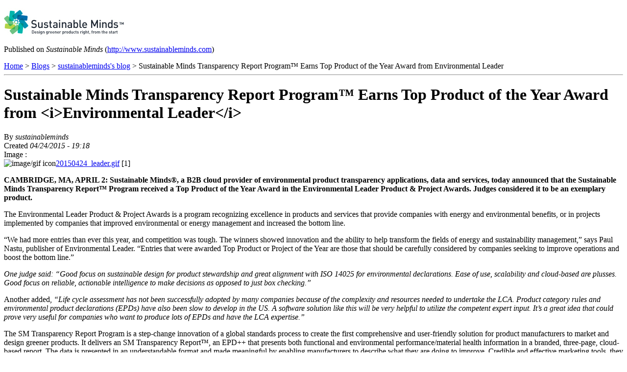

--- FILE ---
content_type: text/html; charset=utf-8
request_url: https://www.sustainableminds.com/print/52647
body_size: 11841
content:
<!DOCTYPE html PUBLIC "-//W3C//DTD XHTML 1.0 Strict//EN" "http://www.w3.org/TR/xhtml1/DTD/xhtml1-strict.dtd">
<html xmlns="http://www.w3.org/1999/xhtml" lang="en" xml:lang="en">
  <head>
<meta http-equiv="Content-Type" content="text/html; charset=utf-8" />
    <meta http-equiv="Content-Type" content="text/html; charset=utf-8" />
    <title>Sustainable Minds Transparency Report Program™ Earns  Top Product of the Year Award  from &lt;i&gt;Environmental Leader&lt;/i&gt;</title>
    <script type="text/javascript" src="/misc/jquery.js?s"></script>
<script type="text/javascript" src="/misc/drupal.js?s"></script>
<script type="text/javascript" src="/sites/all/modules/contrib/pngfix/jquery.pngFix.js?s"></script>
<script type="text/javascript">
<!--//--><![CDATA[//><!--
jQuery.extend(Drupal.settings, { "basePath": "/", "googleanalytics": { "trackOutgoing": 1, "trackMailto": 1, "trackDownload": 1, "trackDownloadExtensions": "7z|aac|avi|csv|doc|exe|flv|gif|gz|jpe?g|js|mp(3|4|e?g)|mov|pdf|phps|png|ppt|rar|sit|tar|torrent|txt|wma|wmv|xls|xml|zip" } });
//--><!]]>
</script>
<script type="text/javascript">
<!--//--><![CDATA[//><!--
$(document).ready(function(){ $('.pngfix').pngFix(); });
//--><!]]>
</script>
    <meta name='robots' content='noindex, nofollow' />
    <base href='http://www.sustainableminds.com/industry-blog/sustainable-minds-transparency-report-program-earns-top-product-year-award' />
    <link rel='shortcut icon' href='/sites/all/themes/smindstheme/favicon.ico' type='image/x-icon' />
    <link type="text/css" rel="stylesheet" media="all" href="/modules/aggregator/aggregator.css?s" />
<link type="text/css" rel="stylesheet" media="all" href="/modules/node/node.css?s" />
<link type="text/css" rel="stylesheet" media="all" href="/modules/system/defaults.css?s" />
<link type="text/css" rel="stylesheet" media="all" href="/modules/system/system.css?s" />
<link type="text/css" rel="stylesheet" media="all" href="/modules/system/system-menus.css?s" />
<link type="text/css" rel="stylesheet" media="all" href="/modules/user/user.css?s" />
<link type="text/css" rel="stylesheet" media="all" href="/sites/all/modules/contrib/cck/theme/content-module.css?s" />
<link type="text/css" rel="stylesheet" media="all" href="/sites/all/modules/contrib/date/date.css?s" />
<link type="text/css" rel="stylesheet" media="all" href="/sites/all/modules/contrib/date/date_popup/themes/datepicker.css?s" />
<link type="text/css" rel="stylesheet" media="all" href="/sites/all/modules/contrib/date/date_popup/themes/timeentry.css?s" />
<link type="text/css" rel="stylesheet" media="all" href="/sites/all/modules/contrib/fckeditor/fckeditor.css?s" />
<link type="text/css" rel="stylesheet" media="all" href="/sites/all/modules/contrib/filefield/filefield.css?s" />
<link type="text/css" rel="stylesheet" media="all" href="/sites/all/modules/contrib/cck/modules/fieldgroup/fieldgroup.css?s" />
<link type="text/css" rel="stylesheet" media="all" href="/sites/all/modules/contrib/print/css/print.css?s" />
  </head>
  <body>
    <div class="print-logo"><img class='print-logo' src='/files/print_logo.jpg' alt='' />
</div>
    <div class="print-site_name">Published on <em>Sustainable Minds</em> (<a href="http://www.sustainableminds.com">http://www.sustainableminds.com</a>)</div>
    <p />
    <div class="print-breadcrumb"><a href="/">Home</a> &gt; <a href="/blog">Blogs</a> &gt; <a href="/blogs/sustainableminds">sustainableminds&#039;s blog</a> &gt; Sustainable Minds Transparency Report Program™ Earns  Top Product of the Year Award  from Environmental Leader</div>
    <hr class="print-hr" />
    <h1 class="print-title">Sustainable Minds Transparency Report Program™ Earns  Top Product of the Year Award  from &lt;i&gt;Environmental Leader&lt;/i&gt;</h1>
    <div class="print-submitted">By <em>sustainableminds</em></div>
    <div class="print-created">Created <em>04/24/2015 - 19:18</em></div>
    <div class="print-content"><div class="field field-type-filefield field-field-blog-image">
      <div class="field-label">Image :&nbsp;</div>
    <div class="field-items">
            <div class="field-item odd">
                    <div class="filefield-file"><img class="filefield-icon field-icon-image-gif"  alt="image/gif icon" src="http://www.sustainableminds.com/sites/all/modules/contrib/filefield/icons/image-x-generic.png" /><a href="http://www.sustainableminds.com/files/images/blog/20150424_leader.gif" type="image/gif; length=18537">20150424_leader.gif</a> <span class="print-footnote">[1]</span></div>        </div>
        </div>
</div>
<p><strong>CAMBRIDGE, MA, APRIL 2: Sustainable Minds&reg;, a B2B cloud provider of environmental product transparency applications, data and services, today announced that the Sustainable Minds Transparency Report&trade; Program received a Top Product of the Year Award in the Environmental Leader Product &amp; Project Awards. Judges considered it to be an exemplary product.</strong></p>
<p>The Environmental Leader Product &amp; Project Awards is a program recognizing excellence in products and services that provide companies with energy and environmental benefits, or in projects implemented by companies that improved environmental or energy management and increased the bottom line.</p>
<p>&ldquo;We had more entries than ever this year, and competition was tough. The winners showed innovation and the ability to help transform the fields of energy and sustainability management,&rdquo; says Paul Nastu, publisher of Environmental Leader. &ldquo;Entries that were awarded Top Product or Project of the Year are those that should be carefully considered by companies seeking to improve operations and boost the bottom line.&rdquo;</p>
<p class="pullquote"><em>One judge said: &ldquo;Good focus on sustainable design for product stewardship and great alignment with ISO 14025 for environmental declarations. Ease of use, scalability and cloud-based are plusses. Good focus on reliable, actionable intelligence to make decisions as opposed to just box checking.&rdquo;</em></p>
<p>Another added, <em>&ldquo;Life cycle assessment has not been successfully adopted by many companies because of the complexity and resources needed to undertake the LCA. Product category rules and environmental product declarations (EPDs) have also been slow to develop in the US. A software solution like this will be very helpful to utilize the competent expert input. It&rsquo;s a great idea that could prove very useful for companies who want to produce lots of EPDs and have the LCA expertise.&rdquo;</em></p>
<p>The SM Transparency Report Program is a step-change innovation of a global standards process to create the first comprehensive and user-friendly solution for product manufacturers to market and design greener products. It delivers an SM Transparency Report&trade;, an EPD++ that presents both functional and environmental performance/material health information in a branded, three-page, cloud-based report. The data is presented in an understandable format and made meaningful by enabling manufacturers to describe what they are doing to improve. Credible and effective marketing tools, they bring consistency and standardization to environmental product transparency reporting to inform greener purchase decisions.</p>
<p class="pullquote"><em> &ldquo;We are extremely honored to receive Environmental Leader&rsquo;s Product of the Year Award. It&rsquo;s time for environmental transparency reporting to achieve real scale. For that to happen, the value proposition for manufacturers must become more obvious, the process more flexible and the deliverables more useful. We&rsquo;re getting tremendous market response and this is another proof-point,&rdquo; said Terry Swack, SM CEO.  </em></p>
<p>Scores were determined by a panel of independent judges headed by Paul Leavoy of LNS Research and also including judges from AECOM Technology Corp.; Anheuser-Busch InBev; Bayer MaterialScience; ConAgra Foods; ConEdison Solutions; Environmental &amp; Operational Risk Management (EORM); GlaxoSmithKline; Owens Corning; RegScan; Salazar Packaging; TruPoint Advisors; University of California, Berkeley; Verdantix, Williams Creek Consulting; and YES Bank.</p>
<p><em>For a complete list of winners, visit </em><a href="http://www.environmentalleader.com/environmental-leader-product-project-awards/"><em>http://www.environmentalleader.com/environmental-leader-product-project-awards/</em></a> <span class="print-footnote">[2]</span></p>
<p><strong>About Sustainable Minds&reg;</strong><br />
Sustainable Minds is a B2B cloud provider of environmental product transparency applications, data and services to help product manufacturers across the value chain, design and market greener products. The company is dedicated to operationalizing environmental performance in mainstream product development and manufacturing in an understandable, empowering and credible way. Used in industry and education in more than 850 locations in 80 countries since 2010, Sustainable Minds&rsquo; easy-to-use, standardized solutions make it possible for manufacturers to drive revenue and growth through greener product innovation. Follow Sustainable Minds on Twitter <a href="http://twitter.com/sustainablemnds">@sustainablemnds</a> <span class="print-footnote">[3]</span></p>
<p><strong>About Environmental Leader</strong><br />
<em>Since 2006, Environmental Leader's website and daily email newsletter have provided the definitive and objective voice in reporting on business-related energy, environmental, and sustainability issues, while Energy Manager Today is the leading daily trade publication keeping corporate executives informed about energy management news. For more information visit  <a href="http://www.environmentalleader.com">www.environmentalleader.com</a> <span class="print-footnote">[4]</span> or <a href="http://www.energymanagertoday.com">www.energymanagertoday.com</a> <span class="print-footnote">[5]</span></em>.</p>
<p><strong>About the Environmental Leader Product &amp; Project Awards</strong><br />
In its second year, the Environmental Leader Product &amp; Project Awards recognize excellence in products and services that provide companies with energy and environmental benefits, or in corporate projects that improved environmental or energy management and increased the bottom line. It is a five-point rating system designed to offer companies feedback and recognition. Third-party judges came from the following companies: AECOM Technology Corp., Anheuser Busch InBev, Bayer MaterialScience, ConAgra Foods, ConEd Solutions, Environmental &amp; Operational Risk Management, GlaxoSmithKline, LNS Research, Owens Corning, RegScan, Salazar Packaging, Trupoint Advisers, the University of California Berkeley, Verdantix, Williams Creek Consulting, and YES Bank.</p>
</div>
    <div class="print-taxonomy"><ul class="links"><li class="taxonomy_term_59 first last"><a href="/industry-blog-categories/press" rel="tag" title="">In the press</a></li>
</ul></div>
    <div class="print-footer">
</div>
    <hr class="print-hr" />
    <div class="print-source_url"><strong>Source URL:</strong> <a href="http://www.sustainableminds.com/industry-blog/sustainable-minds-transparency-report-program-earns-top-product-year-award">http://www.sustainableminds.com/industry-blog/sustainable-minds-transparency-report-program-earns-top-product-year-award</a></div>
    <div class="print-links"><p><strong>Links:</strong><br />[1] http://www.sustainableminds.com/files/images/blog/20150424_leader.gif<br />
[2] http://www.environmentalleader.com/environmental-leader-product-project-awards/<br />
[3] http://twitter.com/sustainablemnds<br />
[4] http://www.environmentalleader.com<br />
[5] http://www.energymanagertoday.com<br />
</p></div>
  </body>
</html>
